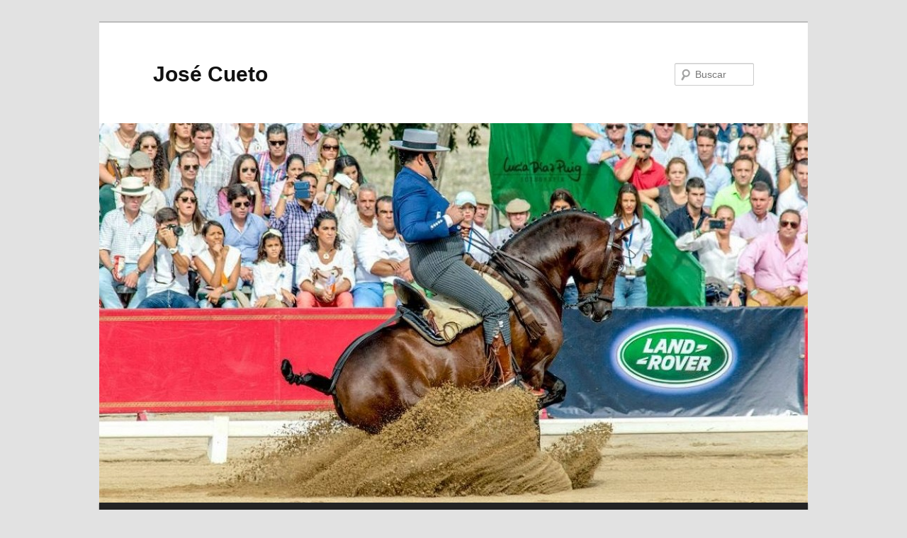

--- FILE ---
content_type: text/plain
request_url: https://www.google-analytics.com/j/collect?v=1&_v=j102&a=522008282&t=pageview&_s=1&dl=https%3A%2F%2Fwww.josecueto.com%2Fcto-de-espana-de-enganches-huelva%2F&ul=en-us%40posix&dt=Cto.%20de%20Espa%C3%B1a%20de%20Enganches%20Huelva%20%7C%20Jos%C3%A9%20Cueto&sr=1280x720&vp=1280x720&_u=IEBAAEABAAAAACAAI~&jid=1742954709&gjid=1186835580&cid=1749933528.1768861562&tid=UA-52414010-1&_gid=441244329.1768861562&_r=1&_slc=1&z=1877005117
body_size: -451
content:
2,cG-JX56BMDCML